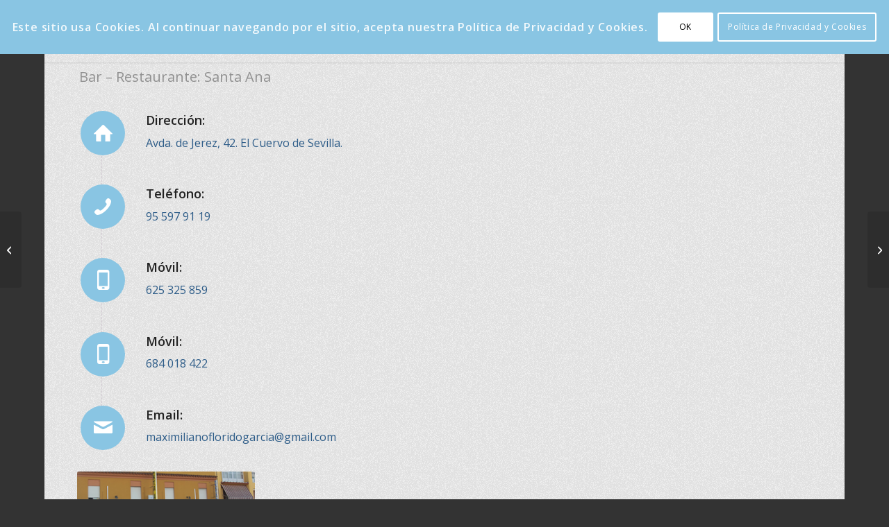

--- FILE ---
content_type: text/css
request_url: https://delcuervo.es/wp-content/uploads/dynamic_avia/avia_posts_css/post-1956.css?ver=ver-1768607432
body_size: 2082
content:
#top .flex_column.av-l9w23o-55712cae0f2bcb8beb302ac9bb199eb2{margin-top:-40px;margin-bottom:0px}.flex_column.av-l9w23o-55712cae0f2bcb8beb302ac9bb199eb2{border-radius:0px 0px 0px 0px;padding:0px 0px 0px 0px}.responsive #top #wrap_all .flex_column.av-l9w23o-55712cae0f2bcb8beb302ac9bb199eb2{margin-top:-40px;margin-bottom:0px} #top .av-special-heading.av-jfnsro-5f8ada53526175b858ae54449d25c21b{padding-bottom:10px}body .av-special-heading.av-jfnsro-5f8ada53526175b858ae54449d25c21b .av-special-heading-tag .heading-char{font-size:25px}.av-special-heading.av-jfnsro-5f8ada53526175b858ae54449d25c21b .av-subheading{font-size:16px} #top .flex_column.av-hyaptg-4d8a1c1208774bf3fb8c2a0bb286cbbf{margin-top:20px;margin-bottom:0px}.flex_column.av-hyaptg-4d8a1c1208774bf3fb8c2a0bb286cbbf{border-radius:0px 0px 0px 0px;padding:0px 0px 0px 0px}.responsive #top #wrap_all .flex_column.av-hyaptg-4d8a1c1208774bf3fb8c2a0bb286cbbf{margin-top:20px;margin-bottom:0px} #top .avia-icon-list-container.av-fzlhqc-ed3735a8cc8df29a99db4ea6c2ce2788 .iconlist_icon{background-color:#89c5e3} #top .flex_column.av-95m1fo-2ebaa2317ee8663c9204cd207736d416{margin-top:-10px;margin-bottom:0px}.flex_column.av-95m1fo-2ebaa2317ee8663c9204cd207736d416{border-radius:0px 0px 0px 0px;padding:0px 0px 0px 0px}.responsive #top #wrap_all .flex_column.av-95m1fo-2ebaa2317ee8663c9204cd207736d416{margin-top:-10px;margin-bottom:0px} .avia_transform .avia-image-container.av-7g5gno-515313cfa5dbabb7ea663eab684aea45{animation-duration:5s}.avia-image-container.av-7g5gno-515313cfa5dbabb7ea663eab684aea45 img.avia_image{box-shadow:none}.avia-image-container.av-7g5gno-515313cfa5dbabb7ea663eab684aea45 .av-image-caption-overlay-center{color:#ffffff} #top .flex_column.av-5qwdxw-86e50ed3448cc50c81576aefdfec8765{margin-top:30px;margin-bottom:0px}.flex_column.av-5qwdxw-86e50ed3448cc50c81576aefdfec8765{border-width:3px;border-color:#89c5e3;border-style:solid;border-radius:0px 0px 0px 0px;padding:0px 0px 0px 0px}.responsive #top #wrap_all .flex_column.av-5qwdxw-86e50ed3448cc50c81576aefdfec8765{margin-top:30px;margin-bottom:0px}